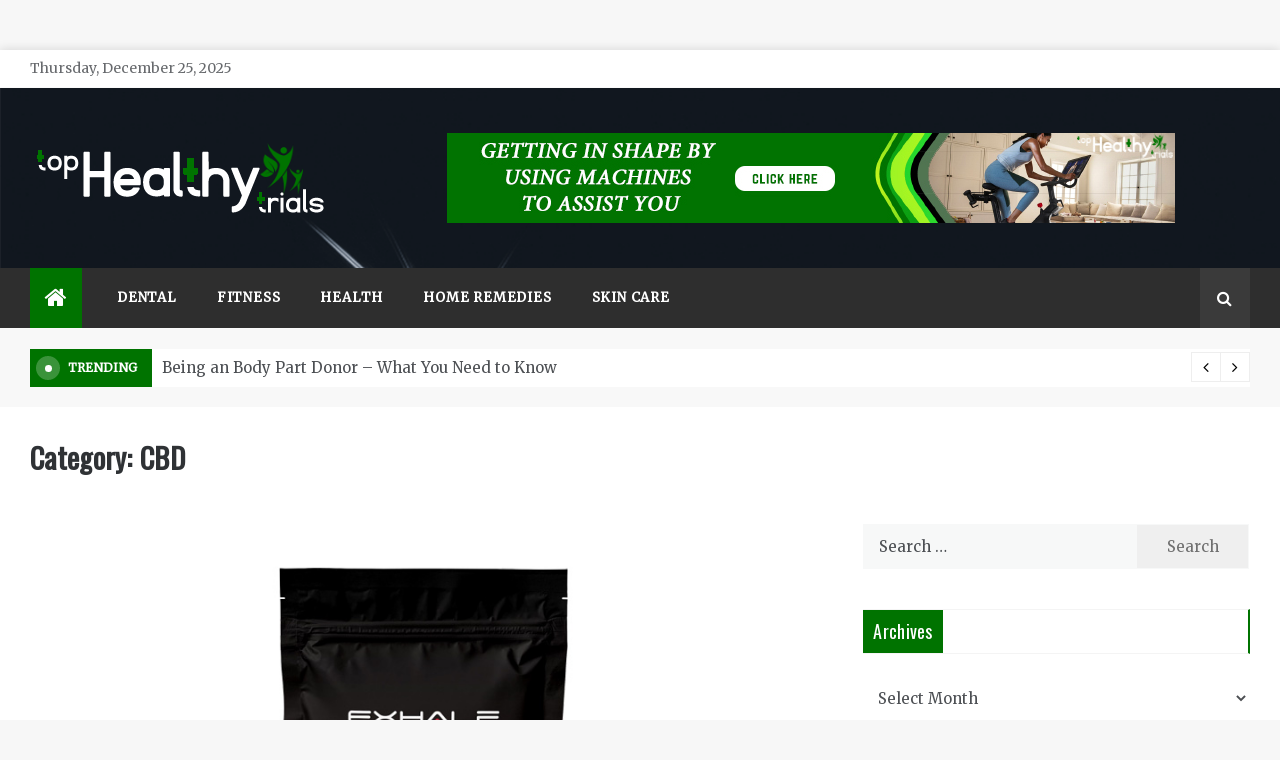

--- FILE ---
content_type: text/html; charset=UTF-8
request_url: https://www.tophealthytrials.com/category/cbd/
body_size: 15489
content:
<!doctype html>
<html dir="ltr" lang="en-US" prefix="og: https://ogp.me/ns#">
<head>
	<meta charset="UTF-8">
    <meta name="viewport" content="width=device-width, initial-scale=1">
    <link rel="profile" href="https://gmpg.org/xfn/11">
	<title>CBD - Top Healthy Trials</title>

		<!-- All in One SEO 4.9.2 - aioseo.com -->
	<meta name="robots" content="max-image-preview:large" />
	<meta name="google-site-verification" content="QdmKvFE-0ym1kB_ngFEWcsCzLRgmbz15u9koDer2qNs" />
	<link rel="canonical" href="https://www.tophealthytrials.com/category/cbd/" />
	<link rel="next" href="https://www.tophealthytrials.com/category/cbd/page/2/" />
	<meta name="generator" content="All in One SEO (AIOSEO) 4.9.2" />
		<script type="application/ld+json" class="aioseo-schema">
			{"@context":"https:\/\/schema.org","@graph":[{"@type":"BreadcrumbList","@id":"https:\/\/www.tophealthytrials.com\/category\/cbd\/#breadcrumblist","itemListElement":[{"@type":"ListItem","@id":"https:\/\/www.tophealthytrials.com#listItem","position":1,"name":"Home","item":"https:\/\/www.tophealthytrials.com","nextItem":{"@type":"ListItem","@id":"https:\/\/www.tophealthytrials.com\/category\/cbd\/#listItem","name":"CBD"}},{"@type":"ListItem","@id":"https:\/\/www.tophealthytrials.com\/category\/cbd\/#listItem","position":2,"name":"CBD","previousItem":{"@type":"ListItem","@id":"https:\/\/www.tophealthytrials.com#listItem","name":"Home"}}]},{"@type":"CollectionPage","@id":"https:\/\/www.tophealthytrials.com\/category\/cbd\/#collectionpage","url":"https:\/\/www.tophealthytrials.com\/category\/cbd\/","name":"CBD - Top Healthy Trials","inLanguage":"en-US","isPartOf":{"@id":"https:\/\/www.tophealthytrials.com\/#website"},"breadcrumb":{"@id":"https:\/\/www.tophealthytrials.com\/category\/cbd\/#breadcrumblist"}},{"@type":"Organization","@id":"https:\/\/www.tophealthytrials.com\/#organization","name":"Top Healthy Trials","description":"Health Blog","url":"https:\/\/www.tophealthytrials.com\/","logo":{"@type":"ImageObject","url":"https:\/\/www.tophealthytrials.com\/wp-content\/uploads\/2023\/08\/top-healthy-trials.png","@id":"https:\/\/www.tophealthytrials.com\/category\/cbd\/#organizationLogo","width":300,"height":100},"image":{"@id":"https:\/\/www.tophealthytrials.com\/category\/cbd\/#organizationLogo"}},{"@type":"WebSite","@id":"https:\/\/www.tophealthytrials.com\/#website","url":"https:\/\/www.tophealthytrials.com\/","name":"Top Healthy Trials","description":"Health Blog","inLanguage":"en-US","publisher":{"@id":"https:\/\/www.tophealthytrials.com\/#organization"}}]}
		</script>
		<!-- All in One SEO -->

<link rel='dns-prefetch' href='//fonts.googleapis.com' />
<link rel="alternate" type="application/rss+xml" title="Top Healthy Trials &raquo; Feed" href="https://www.tophealthytrials.com/feed/" />
<link rel="alternate" type="application/rss+xml" title="Top Healthy Trials &raquo; Comments Feed" href="https://www.tophealthytrials.com/comments/feed/" />
<link rel="alternate" type="application/rss+xml" title="Top Healthy Trials &raquo; CBD Category Feed" href="https://www.tophealthytrials.com/category/cbd/feed/" />
<style id='wp-img-auto-sizes-contain-inline-css' type='text/css'>
img:is([sizes=auto i],[sizes^="auto," i]){contain-intrinsic-size:3000px 1500px}
/*# sourceURL=wp-img-auto-sizes-contain-inline-css */
</style>
<style id='wp-emoji-styles-inline-css' type='text/css'>

	img.wp-smiley, img.emoji {
		display: inline !important;
		border: none !important;
		box-shadow: none !important;
		height: 1em !important;
		width: 1em !important;
		margin: 0 0.07em !important;
		vertical-align: -0.1em !important;
		background: none !important;
		padding: 0 !important;
	}
/*# sourceURL=wp-emoji-styles-inline-css */
</style>
<style id='wp-block-library-inline-css' type='text/css'>
:root{--wp-block-synced-color:#7a00df;--wp-block-synced-color--rgb:122,0,223;--wp-bound-block-color:var(--wp-block-synced-color);--wp-editor-canvas-background:#ddd;--wp-admin-theme-color:#007cba;--wp-admin-theme-color--rgb:0,124,186;--wp-admin-theme-color-darker-10:#006ba1;--wp-admin-theme-color-darker-10--rgb:0,107,160.5;--wp-admin-theme-color-darker-20:#005a87;--wp-admin-theme-color-darker-20--rgb:0,90,135;--wp-admin-border-width-focus:2px}@media (min-resolution:192dpi){:root{--wp-admin-border-width-focus:1.5px}}.wp-element-button{cursor:pointer}:root .has-very-light-gray-background-color{background-color:#eee}:root .has-very-dark-gray-background-color{background-color:#313131}:root .has-very-light-gray-color{color:#eee}:root .has-very-dark-gray-color{color:#313131}:root .has-vivid-green-cyan-to-vivid-cyan-blue-gradient-background{background:linear-gradient(135deg,#00d084,#0693e3)}:root .has-purple-crush-gradient-background{background:linear-gradient(135deg,#34e2e4,#4721fb 50%,#ab1dfe)}:root .has-hazy-dawn-gradient-background{background:linear-gradient(135deg,#faaca8,#dad0ec)}:root .has-subdued-olive-gradient-background{background:linear-gradient(135deg,#fafae1,#67a671)}:root .has-atomic-cream-gradient-background{background:linear-gradient(135deg,#fdd79a,#004a59)}:root .has-nightshade-gradient-background{background:linear-gradient(135deg,#330968,#31cdcf)}:root .has-midnight-gradient-background{background:linear-gradient(135deg,#020381,#2874fc)}:root{--wp--preset--font-size--normal:16px;--wp--preset--font-size--huge:42px}.has-regular-font-size{font-size:1em}.has-larger-font-size{font-size:2.625em}.has-normal-font-size{font-size:var(--wp--preset--font-size--normal)}.has-huge-font-size{font-size:var(--wp--preset--font-size--huge)}.has-text-align-center{text-align:center}.has-text-align-left{text-align:left}.has-text-align-right{text-align:right}.has-fit-text{white-space:nowrap!important}#end-resizable-editor-section{display:none}.aligncenter{clear:both}.items-justified-left{justify-content:flex-start}.items-justified-center{justify-content:center}.items-justified-right{justify-content:flex-end}.items-justified-space-between{justify-content:space-between}.screen-reader-text{border:0;clip-path:inset(50%);height:1px;margin:-1px;overflow:hidden;padding:0;position:absolute;width:1px;word-wrap:normal!important}.screen-reader-text:focus{background-color:#ddd;clip-path:none;color:#444;display:block;font-size:1em;height:auto;left:5px;line-height:normal;padding:15px 23px 14px;text-decoration:none;top:5px;width:auto;z-index:100000}html :where(.has-border-color){border-style:solid}html :where([style*=border-top-color]){border-top-style:solid}html :where([style*=border-right-color]){border-right-style:solid}html :where([style*=border-bottom-color]){border-bottom-style:solid}html :where([style*=border-left-color]){border-left-style:solid}html :where([style*=border-width]){border-style:solid}html :where([style*=border-top-width]){border-top-style:solid}html :where([style*=border-right-width]){border-right-style:solid}html :where([style*=border-bottom-width]){border-bottom-style:solid}html :where([style*=border-left-width]){border-left-style:solid}html :where(img[class*=wp-image-]){height:auto;max-width:100%}:where(figure){margin:0 0 1em}html :where(.is-position-sticky){--wp-admin--admin-bar--position-offset:var(--wp-admin--admin-bar--height,0px)}@media screen and (max-width:600px){html :where(.is-position-sticky){--wp-admin--admin-bar--position-offset:0px}}

/*# sourceURL=wp-block-library-inline-css */
</style><style id='global-styles-inline-css' type='text/css'>
:root{--wp--preset--aspect-ratio--square: 1;--wp--preset--aspect-ratio--4-3: 4/3;--wp--preset--aspect-ratio--3-4: 3/4;--wp--preset--aspect-ratio--3-2: 3/2;--wp--preset--aspect-ratio--2-3: 2/3;--wp--preset--aspect-ratio--16-9: 16/9;--wp--preset--aspect-ratio--9-16: 9/16;--wp--preset--color--black: #000000;--wp--preset--color--cyan-bluish-gray: #abb8c3;--wp--preset--color--white: #ffffff;--wp--preset--color--pale-pink: #f78da7;--wp--preset--color--vivid-red: #cf2e2e;--wp--preset--color--luminous-vivid-orange: #ff6900;--wp--preset--color--luminous-vivid-amber: #fcb900;--wp--preset--color--light-green-cyan: #7bdcb5;--wp--preset--color--vivid-green-cyan: #00d084;--wp--preset--color--pale-cyan-blue: #8ed1fc;--wp--preset--color--vivid-cyan-blue: #0693e3;--wp--preset--color--vivid-purple: #9b51e0;--wp--preset--gradient--vivid-cyan-blue-to-vivid-purple: linear-gradient(135deg,rgb(6,147,227) 0%,rgb(155,81,224) 100%);--wp--preset--gradient--light-green-cyan-to-vivid-green-cyan: linear-gradient(135deg,rgb(122,220,180) 0%,rgb(0,208,130) 100%);--wp--preset--gradient--luminous-vivid-amber-to-luminous-vivid-orange: linear-gradient(135deg,rgb(252,185,0) 0%,rgb(255,105,0) 100%);--wp--preset--gradient--luminous-vivid-orange-to-vivid-red: linear-gradient(135deg,rgb(255,105,0) 0%,rgb(207,46,46) 100%);--wp--preset--gradient--very-light-gray-to-cyan-bluish-gray: linear-gradient(135deg,rgb(238,238,238) 0%,rgb(169,184,195) 100%);--wp--preset--gradient--cool-to-warm-spectrum: linear-gradient(135deg,rgb(74,234,220) 0%,rgb(151,120,209) 20%,rgb(207,42,186) 40%,rgb(238,44,130) 60%,rgb(251,105,98) 80%,rgb(254,248,76) 100%);--wp--preset--gradient--blush-light-purple: linear-gradient(135deg,rgb(255,206,236) 0%,rgb(152,150,240) 100%);--wp--preset--gradient--blush-bordeaux: linear-gradient(135deg,rgb(254,205,165) 0%,rgb(254,45,45) 50%,rgb(107,0,62) 100%);--wp--preset--gradient--luminous-dusk: linear-gradient(135deg,rgb(255,203,112) 0%,rgb(199,81,192) 50%,rgb(65,88,208) 100%);--wp--preset--gradient--pale-ocean: linear-gradient(135deg,rgb(255,245,203) 0%,rgb(182,227,212) 50%,rgb(51,167,181) 100%);--wp--preset--gradient--electric-grass: linear-gradient(135deg,rgb(202,248,128) 0%,rgb(113,206,126) 100%);--wp--preset--gradient--midnight: linear-gradient(135deg,rgb(2,3,129) 0%,rgb(40,116,252) 100%);--wp--preset--font-size--small: 16px;--wp--preset--font-size--medium: 20px;--wp--preset--font-size--large: 25px;--wp--preset--font-size--x-large: 42px;--wp--preset--font-size--larger: 35px;--wp--preset--spacing--20: 0.44rem;--wp--preset--spacing--30: 0.67rem;--wp--preset--spacing--40: 1rem;--wp--preset--spacing--50: 1.5rem;--wp--preset--spacing--60: 2.25rem;--wp--preset--spacing--70: 3.38rem;--wp--preset--spacing--80: 5.06rem;--wp--preset--shadow--natural: 6px 6px 9px rgba(0, 0, 0, 0.2);--wp--preset--shadow--deep: 12px 12px 50px rgba(0, 0, 0, 0.4);--wp--preset--shadow--sharp: 6px 6px 0px rgba(0, 0, 0, 0.2);--wp--preset--shadow--outlined: 6px 6px 0px -3px rgb(255, 255, 255), 6px 6px rgb(0, 0, 0);--wp--preset--shadow--crisp: 6px 6px 0px rgb(0, 0, 0);}:where(.is-layout-flex){gap: 0.5em;}:where(.is-layout-grid){gap: 0.5em;}body .is-layout-flex{display: flex;}.is-layout-flex{flex-wrap: wrap;align-items: center;}.is-layout-flex > :is(*, div){margin: 0;}body .is-layout-grid{display: grid;}.is-layout-grid > :is(*, div){margin: 0;}:where(.wp-block-columns.is-layout-flex){gap: 2em;}:where(.wp-block-columns.is-layout-grid){gap: 2em;}:where(.wp-block-post-template.is-layout-flex){gap: 1.25em;}:where(.wp-block-post-template.is-layout-grid){gap: 1.25em;}.has-black-color{color: var(--wp--preset--color--black) !important;}.has-cyan-bluish-gray-color{color: var(--wp--preset--color--cyan-bluish-gray) !important;}.has-white-color{color: var(--wp--preset--color--white) !important;}.has-pale-pink-color{color: var(--wp--preset--color--pale-pink) !important;}.has-vivid-red-color{color: var(--wp--preset--color--vivid-red) !important;}.has-luminous-vivid-orange-color{color: var(--wp--preset--color--luminous-vivid-orange) !important;}.has-luminous-vivid-amber-color{color: var(--wp--preset--color--luminous-vivid-amber) !important;}.has-light-green-cyan-color{color: var(--wp--preset--color--light-green-cyan) !important;}.has-vivid-green-cyan-color{color: var(--wp--preset--color--vivid-green-cyan) !important;}.has-pale-cyan-blue-color{color: var(--wp--preset--color--pale-cyan-blue) !important;}.has-vivid-cyan-blue-color{color: var(--wp--preset--color--vivid-cyan-blue) !important;}.has-vivid-purple-color{color: var(--wp--preset--color--vivid-purple) !important;}.has-black-background-color{background-color: var(--wp--preset--color--black) !important;}.has-cyan-bluish-gray-background-color{background-color: var(--wp--preset--color--cyan-bluish-gray) !important;}.has-white-background-color{background-color: var(--wp--preset--color--white) !important;}.has-pale-pink-background-color{background-color: var(--wp--preset--color--pale-pink) !important;}.has-vivid-red-background-color{background-color: var(--wp--preset--color--vivid-red) !important;}.has-luminous-vivid-orange-background-color{background-color: var(--wp--preset--color--luminous-vivid-orange) !important;}.has-luminous-vivid-amber-background-color{background-color: var(--wp--preset--color--luminous-vivid-amber) !important;}.has-light-green-cyan-background-color{background-color: var(--wp--preset--color--light-green-cyan) !important;}.has-vivid-green-cyan-background-color{background-color: var(--wp--preset--color--vivid-green-cyan) !important;}.has-pale-cyan-blue-background-color{background-color: var(--wp--preset--color--pale-cyan-blue) !important;}.has-vivid-cyan-blue-background-color{background-color: var(--wp--preset--color--vivid-cyan-blue) !important;}.has-vivid-purple-background-color{background-color: var(--wp--preset--color--vivid-purple) !important;}.has-black-border-color{border-color: var(--wp--preset--color--black) !important;}.has-cyan-bluish-gray-border-color{border-color: var(--wp--preset--color--cyan-bluish-gray) !important;}.has-white-border-color{border-color: var(--wp--preset--color--white) !important;}.has-pale-pink-border-color{border-color: var(--wp--preset--color--pale-pink) !important;}.has-vivid-red-border-color{border-color: var(--wp--preset--color--vivid-red) !important;}.has-luminous-vivid-orange-border-color{border-color: var(--wp--preset--color--luminous-vivid-orange) !important;}.has-luminous-vivid-amber-border-color{border-color: var(--wp--preset--color--luminous-vivid-amber) !important;}.has-light-green-cyan-border-color{border-color: var(--wp--preset--color--light-green-cyan) !important;}.has-vivid-green-cyan-border-color{border-color: var(--wp--preset--color--vivid-green-cyan) !important;}.has-pale-cyan-blue-border-color{border-color: var(--wp--preset--color--pale-cyan-blue) !important;}.has-vivid-cyan-blue-border-color{border-color: var(--wp--preset--color--vivid-cyan-blue) !important;}.has-vivid-purple-border-color{border-color: var(--wp--preset--color--vivid-purple) !important;}.has-vivid-cyan-blue-to-vivid-purple-gradient-background{background: var(--wp--preset--gradient--vivid-cyan-blue-to-vivid-purple) !important;}.has-light-green-cyan-to-vivid-green-cyan-gradient-background{background: var(--wp--preset--gradient--light-green-cyan-to-vivid-green-cyan) !important;}.has-luminous-vivid-amber-to-luminous-vivid-orange-gradient-background{background: var(--wp--preset--gradient--luminous-vivid-amber-to-luminous-vivid-orange) !important;}.has-luminous-vivid-orange-to-vivid-red-gradient-background{background: var(--wp--preset--gradient--luminous-vivid-orange-to-vivid-red) !important;}.has-very-light-gray-to-cyan-bluish-gray-gradient-background{background: var(--wp--preset--gradient--very-light-gray-to-cyan-bluish-gray) !important;}.has-cool-to-warm-spectrum-gradient-background{background: var(--wp--preset--gradient--cool-to-warm-spectrum) !important;}.has-blush-light-purple-gradient-background{background: var(--wp--preset--gradient--blush-light-purple) !important;}.has-blush-bordeaux-gradient-background{background: var(--wp--preset--gradient--blush-bordeaux) !important;}.has-luminous-dusk-gradient-background{background: var(--wp--preset--gradient--luminous-dusk) !important;}.has-pale-ocean-gradient-background{background: var(--wp--preset--gradient--pale-ocean) !important;}.has-electric-grass-gradient-background{background: var(--wp--preset--gradient--electric-grass) !important;}.has-midnight-gradient-background{background: var(--wp--preset--gradient--midnight) !important;}.has-small-font-size{font-size: var(--wp--preset--font-size--small) !important;}.has-medium-font-size{font-size: var(--wp--preset--font-size--medium) !important;}.has-large-font-size{font-size: var(--wp--preset--font-size--large) !important;}.has-x-large-font-size{font-size: var(--wp--preset--font-size--x-large) !important;}
/*# sourceURL=global-styles-inline-css */
</style>

<style id='classic-theme-styles-inline-css' type='text/css'>
/*! This file is auto-generated */
.wp-block-button__link{color:#fff;background-color:#32373c;border-radius:9999px;box-shadow:none;text-decoration:none;padding:calc(.667em + 2px) calc(1.333em + 2px);font-size:1.125em}.wp-block-file__button{background:#32373c;color:#fff;text-decoration:none}
/*# sourceURL=/wp-includes/css/classic-themes.min.css */
</style>
<link rel='stylesheet' id='contact-form-7-css' href='https://www.tophealthytrials.com/wp-content/plugins/contact-form-7/includes/css/styles.css?ver=6.1.4' type='text/css' media='all' />
<link rel='stylesheet' id='aeonmag-body-css' href='//fonts.googleapis.com/css?family=Merriweather' type='text/css' media='all' />
<link rel='stylesheet' id='aeonmag-heading-css' href='//fonts.googleapis.com/css?family=Oswald' type='text/css' media='all' />
<link rel='stylesheet' id='aeonmag-sign-css' href='//fonts.googleapis.com/css?family=Monsieur+La+Doulaise&#038;display=swap' type='text/css' media='all' />
<link rel='stylesheet' id='font-awesome-css' href='https://www.tophealthytrials.com/wp-content/themes/aeonmag/css/font-awesome.min.css?ver=4.5.0' type='text/css' media='all' />
<link rel='stylesheet' id='grid-css-css' href='https://www.tophealthytrials.com/wp-content/themes/aeonmag/css/grid.css?ver=4.5.0' type='text/css' media='all' />
<link rel='stylesheet' id='slick-css' href='https://www.tophealthytrials.com/wp-content/themes/aeonmag/assets/css/slick.css?ver=4.5.0' type='text/css' media='all' />
<link rel='stylesheet' id='aeonmag-style-css' href='https://www.tophealthytrials.com/wp-content/themes/aeonmag/style.css?ver=6.9' type='text/css' media='all' />
<style id='aeonmag-style-inline-css' type='text/css'>

            #toTop,
            .tags__wrapper ul li a:hover,
            .tags__wrapper ul li a:focus,
            .trending-news .trending-news-inner .title,
            .trending-news-two .title,
            .tab__wrapper .tabs-nav li,
            .title-highlight:before,
            .card__post__category a,
            .slide-wrap .caption .post-category,
            .aeonmag-home-icon a,
            div.menu-description,
            a.effect:before,
            .widget .widget-title:before, 
            .widget .widgettitle:before,
            .show-more,
            a.link-format,
            .widget .widgettitle, 
            .widget .widget-title,
            .meta_bottom .post-share a:hover,
            .comment-form #submit,
            .pagination .page-numbers.current,
            .tabs-nav li.current,
            .post-slider-section .s-cat,
            .sidebar-3 .widget-title:after,
            .bottom-caption .slick-current .slider-items span,
            aarticle.format-status .post-content .post-format::after,
            article.format-chat .post-content .post-format::after, 
            article.format-link .post-content .post-format::after,
            article.format-standard .post-content .post-format::after, 
            article.format-image .post-content .post-format::after, 
            article.hentry.sticky .post-content .post-format::after, 
            article.format-video .post-content .post-format::after, 
            article.format-gallery .post-content .post-format::after, 
            article.format-audio .post-content .post-format::after, 
            article.format-quote .post-content .post-format::after{ 
                background-color: #007300; 
                border-color: #007300;
            }
            .post__grid .cat-links a,
            .card__post__author-info .cat-links a,
            .post-cats > span i, 
            .post-cats > span a,
            .main-menu ul ul li:hover > a,
            .top-menu > ul > li > a:hover,
            .main-menu ul li.current-menu-item > a, 
            .header-2 .main-menu > ul > li.current-menu-item > a,
            .main-menu ul li:hover > a,
            .post-navigation .nav-links a:hover, 
            .post-navigation .nav-links a:focus,
            ul.trail-items li a:hover span,
            .author-socials a:hover,
            .post-date a:focus, 
            .post-date a:hover,
            .post-excerpt a:hover, 
            .post-excerpt a:focus, 
            .content a:hover, 
            .content a:focus,
            .post-footer > span a:hover, 
            .post-footer > span a:focus,
             
            .widget a:focus,
            .tags__wrapper ul li a,
            .footer-menu li a:hover, 
            .footer-menu li a:focus,
            .footer-social-links a:hover,
            .footer-social-links a:focus,
            .site-footer a:hover, 
            .site-footer a:focus, .content-area p a{ 
                color : #007300; 
            }

            div.menu-description:before{ 
                border-color: transparent  #007300; 
            }

            .widget__title__wrap{ 
                border-right-color: #007300; 
            }
            #author:hover, #email:hover, #url:hover, #comment:hover{ 
                border-color: #007300; 
            }
            .header-1 .head_one .logo{ 
                max-width : 600px; 
            }
            .header-image:before { 
                background-color : #000000; 
            }
            .header-image:before { 
                opacity : 0.1; 
            }
            .header-1 .header-image .head_one { 
                min-height : 100px; 
            }
/*# sourceURL=aeonmag-style-inline-css */
</style>
<script type="text/javascript" src="https://www.tophealthytrials.com/wp-includes/js/jquery/jquery.min.js?ver=3.7.1" id="jquery-core-js"></script>
<script type="text/javascript" src="https://www.tophealthytrials.com/wp-includes/js/jquery/jquery-migrate.min.js?ver=3.4.1" id="jquery-migrate-js"></script>
<link rel="https://api.w.org/" href="https://www.tophealthytrials.com/wp-json/" /><link rel="alternate" title="JSON" type="application/json" href="https://www.tophealthytrials.com/wp-json/wp/v2/categories/679" /><link rel="EditURI" type="application/rsd+xml" title="RSD" href="https://www.tophealthytrials.com/xmlrpc.php?rsd" />
<meta name="generator" content="WordPress 6.9" />
		<style type="text/css">
					.site-title,
			.site-description {
				position: absolute;
				clip: rect(1px, 1px, 1px, 1px);
			}
				</style>
		<link rel="icon" href="https://www.tophealthytrials.com/wp-content/uploads/2023/08/cropped-top-healthy-trials-favicon-32x32.png" sizes="32x32" />
<link rel="icon" href="https://www.tophealthytrials.com/wp-content/uploads/2023/08/cropped-top-healthy-trials-favicon-192x192.png" sizes="192x192" />
<link rel="apple-touch-icon" href="https://www.tophealthytrials.com/wp-content/uploads/2023/08/cropped-top-healthy-trials-favicon-180x180.png" />
<meta name="msapplication-TileImage" content="https://www.tophealthytrials.com/wp-content/uploads/2023/08/cropped-top-healthy-trials-favicon-270x270.png" />
</head>

<body class="archive category category-cbd category-679 wp-custom-logo wp-embed-responsive wp-theme-aeonmag boxed-design hfeed at-sticky-sidebar right-sidebar">
<!-- Preloader -->
<!--/ End Preloader -->
<div id="page" class="site ">
	<a class="skip-link screen-reader-text" href="#content">Skip to content</a>

	
<header class="header-1">
			<section class="top-bar-area">
			<div class="container">
				<div class="row">
													<div class="col-lg-8 col-md-12 col-sm-12 align-self-center">
									<div class="today-date">
										<p>Thursday, December 25, 2025</p>
									</div>
							</div>
											<div class="col-lg-4 col-md-12 col-sm-12 align-self-center">
						<div class="top_date_social">							
													</div>
					</div>
				</div>
			</div>
		</section>
			
		<section class="main-header header-image" style="background-image:url(https://www.tophealthytrials.com/wp-content/themes/aeonmag/assets/images/header-bg.jpg); background-size: cover; background-position: center; background-repeat: no-repeat;">
		<div class="head_one clearfix left-logo">
			<div class="container">
				<div class="row">
					<div class="col-lg-4 align-self-center">
						<div class="logo ">
							<a href="https://www.tophealthytrials.com/" class="custom-logo-link" rel="home"><img width="300" height="100" src="https://www.tophealthytrials.com/wp-content/uploads/2023/08/top-healthy-trials.png" class="custom-logo" alt="Top Healthy Trials" decoding="async" /></a>							<h1 class="site-title"><a href="https://www.tophealthytrials.com/" rel="home">Top Healthy Trials</a></h1>
															<p class="site-description">Health Blog</p>
													</div><!-- .site-logo -->
					</div>
											<div class="col-lg-8 align-self-center">
							<div class="banner1">
								<a href="https://www.tophealthytrials.com/getting-in-shape-by-using-machines-to-assist-you/" target="_blank">
									<img src="https://www.tophealthytrials.com/wp-content/uploads/2023/08/top-healthy-trials-header-banner.jpg" alt="">
								</a>
							</div>
						</div>
									</div>
			</div>
		</div>
	</setion><!-- #masthead -->
	<div class="menu-area">
		<div class="container">
			<div class="row align-items-center relative">					
				<nav id="site-navigation" class="col-lg-10 col-12">
					<button class="bar-menu">
						<span></span>
						<span></span>
						<span></span>
					</button>
					<div class="aeonmag-home-icon">
						<a href="https://www.tophealthytrials.com/">
                    		<i class="fa fa-home"></i> 
                		</a>
                	</div>
					<div class="main-menu menu-caret">
						<ul id="primary-menu" class=""><li id="menu-item-118" class="menu-item menu-item-type-taxonomy menu-item-object-category menu-item-118"><a href="https://www.tophealthytrials.com/category/dental/">Dental</a></li>
<li id="menu-item-119" class="menu-item menu-item-type-taxonomy menu-item-object-category menu-item-119"><a href="https://www.tophealthytrials.com/category/fitness/">Fitness</a></li>
<li id="menu-item-117" class="menu-item menu-item-type-taxonomy menu-item-object-category menu-item-117"><a href="https://www.tophealthytrials.com/category/health/">Health</a></li>
<li id="menu-item-120" class="menu-item menu-item-type-taxonomy menu-item-object-category menu-item-120"><a href="https://www.tophealthytrials.com/category/home-remedies/">Home Remedies</a></li>
<li id="menu-item-121" class="menu-item menu-item-type-taxonomy menu-item-object-category menu-item-121"><a href="https://www.tophealthytrials.com/category/skin-care/">Skin Care</a></li>
</ul>					</div>
				</nav><!-- #site-navigation -->
				<div class="col-lg-2 col-12 mob-right d-flex justify-content-end align-items-center pl-0">
					<div class="menu_right">
																		<div class="search-wrapper">					
							<div class="search-box">
								<a href="javascript:void(0);" class="s_click"><i class="fa fa-search first_click" aria-hidden="true" style="display: block;"></i></a>
								<a href="javascript:void(0);" class="s_click"><i class="fa fa-times second_click" aria-hidden="true" style="display: none;"></i></a>
							</div>
							<div class="search-box-text">
								<form role="search" method="get" class="search-form" action="https://www.tophealthytrials.com/">
				<label>
					<span class="screen-reader-text">Search for:</span>
					<input type="search" class="search-field" placeholder="Search &hellip;" value="" name="s" />
				</label>
				<input type="submit" class="search-submit" value="Search" />
			</form>							</div>				
						</div>
											</div>
					<div class="trending__wrap">
	                    <div class="trending__box">
	                    		                    	<div class="container">
	                    		<div class="row">
          													            <div class="col-lg-4 col-md-6 col-sm-12">
					                    <!-- Post Article -->
					                    <div class="card__post card__post-list mb-3">
					                    	<span class="number">1</span>
                          					<div class="card__post__body my-auto">
                            					<div class="card__post__content">
                              						<div class="card__post__title">
					                              		<h4 class="mb-1">
					                                	<a href="https://www.tophealthytrials.com/effective-solutions-to-tackle-pimples-for-all-ages/">Effective Solutions to Tackle Pimples for All Ages</a>
					                              		</h4>
                              						</div>
				                            	</div>
				                          	</div>
				                        </div>
						            </div>
						            						            <div class="col-lg-4 col-md-6 col-sm-12">
					                    <!-- Post Article -->
					                    <div class="card__post card__post-list mb-3">
					                    	<span class="number">2</span>
                          					<div class="card__post__body my-auto">
                            					<div class="card__post__content">
                              						<div class="card__post__title">
					                              		<h4 class="mb-1">
					                                	<a href="https://www.tophealthytrials.com/stemcellcures-international-patient-care-from-consultation-to-recovery/">StemCellCure’s International Patient Care – From Consultation to Recovery</a>
					                              		</h4>
                              						</div>
				                            	</div>
				                          	</div>
				                        </div>
						            </div>
						            						            <div class="col-lg-4 col-md-6 col-sm-12">
					                    <!-- Post Article -->
					                    <div class="card__post card__post-list mb-3">
					                    	<span class="number">3</span>
                          					<div class="card__post__body my-auto">
                            					<div class="card__post__content">
                              						<div class="card__post__title">
					                              		<h4 class="mb-1">
					                                	<a href="https://www.tophealthytrials.com/joiner-micro-labs-provides-custom-analytical-services-for-rd-and-product-development/">Joiner Micro Labs Provides Custom Analytical Services for R&#038;D and Product Development</a>
					                              		</h4>
                              						</div>
				                            	</div>
				                          	</div>
				                        </div>
						            </div>
						            						            <div class="col-lg-4 col-md-6 col-sm-12">
					                    <!-- Post Article -->
					                    <div class="card__post card__post-list mb-3">
					                    	<span class="number">4</span>
                          					<div class="card__post__body my-auto">
                            					<div class="card__post__content">
                              						<div class="card__post__title">
					                              		<h4 class="mb-1">
					                                	<a href="https://www.tophealthytrials.com/why-monitoring-regularly-is-important-what-diabetes-experts-have-to-say-on-nowserving/">Why Monitoring Regularly is Important: What Diabetes Experts Have to Say on Nowserving</a>
					                              		</h4>
                              						</div>
				                            	</div>
				                          	</div>
				                        </div>
						            </div>
						            						            <div class="col-lg-4 col-md-6 col-sm-12">
					                    <!-- Post Article -->
					                    <div class="card__post card__post-list mb-3">
					                    	<span class="number">5</span>
                          					<div class="card__post__body my-auto">
                            					<div class="card__post__content">
                              						<div class="card__post__title">
					                              		<h4 class="mb-1">
					                                	<a href="https://www.tophealthytrials.com/reveal-radiant-skin-and-renewed-confidence-with-a-trusted-medical-skin-clinic-experience/">Reveal Radiant Skin and Renewed Confidence with a Trusted Medical Skin Clinic Experience</a>
					                              		</h4>
                              						</div>
				                            	</div>
				                          	</div>
				                        </div>
						            </div>
						            						            <div class="col-lg-4 col-md-6 col-sm-12">
					                    <!-- Post Article -->
					                    <div class="card__post card__post-list mb-3">
					                    	<span class="number">6</span>
                          					<div class="card__post__body my-auto">
                            					<div class="card__post__content">
                              						<div class="card__post__title">
					                              		<h4 class="mb-1">
					                                	<a href="https://www.tophealthytrials.com/what-to-know-before-getting-botox-for-the-first-time/">What to Know Before Getting Botox for the First Time</a>
					                              		</h4>
                              						</div>
				                            	</div>
				                          	</div>
				                        </div>
						            </div>
						                    						</div> 
        						<button class="closeBtn">
        							<span><i class="fa fa-times"></i></span>
        						</button>
	                    	</div>
	                    </div>
                    </div>
				</div>
			</div>
		</div>
	</div>
</header>
	
    <!-- Tranding news  carousel-->
<section class="trending-news-two">
  <div class="container">
    <div class="row">
      <div class="col-md-12 col-sm-12 align-self-center">
        <div class="trending-news">
          <div class="trending-news-inner">
                    <div class="title d-flex align-items-center">
                        <div class="indicator mr-3">
                            <div class="circle"></div>
                        </div>
                        <strong>Trending</strong>
                    </div>
                    <div class="trending-news-slider">
                    
                        <div class="item-single">
                            <a href="https://www.tophealthytrials.com/being-an-body-part-donor-what-you-need-to-know/">
                              Being an Body Part Donor &#8211; What You Need to Know                            </a>
                        </div>
                        
                        <div class="item-single">
                            <a href="https://www.tophealthytrials.com/have-any-familiarity-with-a-perfect-healthy-body-and-incorporate-the-strategies-in-your-life/">
                              Have any familiarity with A Perfect Healthy Body And Incorporate The Strategies In Your Life                            </a>
                        </div>
                        
                        <div class="item-single">
                            <a href="https://www.tophealthytrials.com/know-how-to-deal-with-dental-emergencies/">
                              Know How To Deal With Dental Emergencies                            </a>
                        </div>
                                              </div>
                </div>
            </div>
        </div>
    </div>
  </div>
</section>
<!-- End Tranding news carousel -->
	         
    
    <section id="content" class="site-content posts-container">
	<div class="container">
		<div class="row">
			<div class="col-lg-12">	
				<div class="archive-heading">
					<h1 class="archive-title">Category: <span>CBD</span></h1>				</div>

				<div class="breadcrumbs-wrap">
					 <!-- Breadcrumb hook -->
				</div>
			</div>
		</div>
		<div class="row">
			<div id="primary" class="col-lg-8 col-md-7 col-sm-12 content-area">
				<main id="main" class="site-main">
					
						<article id="post-742" class="post-742 post type-post status-publish format-standard has-post-thumbnail hentry category-cbd tag-cannabis tag-delta-8-gummies tag-delta-8-gummies-online tag-delta-9-thc tag-diamond-cbd">
    <div class="post-wrap">
                    <div class="post-media">
                                            <a class="post-thumbnail" href="https://www.tophealthytrials.com/delta-8-gummies-delivery-options-where-to-buy-and-what-to-expect/" aria-hidden="true">
                    <img width="900" height="600" src="https://www.tophealthytrials.com/wp-content/uploads/2024/07/Delta-8-Gummies-Delivery-Options-Where-to-Buy-and-What-to-Expect.jpg" class=" wp-post-image" alt="Delta 8 Gummies Delivery Options: Where to Buy and What to Expect" decoding="async" fetchpriority="high" srcset="https://www.tophealthytrials.com/wp-content/uploads/2024/07/Delta-8-Gummies-Delivery-Options-Where-to-Buy-and-What-to-Expect.jpg 900w, https://www.tophealthytrials.com/wp-content/uploads/2024/07/Delta-8-Gummies-Delivery-Options-Where-to-Buy-and-What-to-Expect-300x200.jpg 300w, https://www.tophealthytrials.com/wp-content/uploads/2024/07/Delta-8-Gummies-Delivery-Options-Where-to-Buy-and-What-to-Expect-768x512.jpg 768w, https://www.tophealthytrials.com/wp-content/uploads/2024/07/Delta-8-Gummies-Delivery-Options-Where-to-Buy-and-What-to-Expect-600x400.jpg 600w" sizes="(max-width: 900px) 100vw, 900px" />                </a>
                                            <div class="meta_bottom">
            <div class="post-share">
                <a class="share-facebook" target="_blank" href="https://www.facebook.com/sharer/sharer.php?u=https://www.tophealthytrials.com/delta-8-gummies-delivery-options-where-to-buy-and-what-to-expect/">
                    <i class="fa fa-facebook"></i>
                    <span>Facebook</span>
                </a>
                <a class="share-twitter" target="_blank" href="http://twitter.com/share?text=Delta%208%20Gummies%20Delivery%20Options:%20Where%20to%20Buy%20and%20What%20to%20Expect&#038;url=https://www.tophealthytrials.com/delta-8-gummies-delivery-options-where-to-buy-and-what-to-expect/">
                    <i class="fa fa-twitter"></i>
                    <span>Twitter</span>
                </a>
                <a class="share-pinterest" target="_blank" href="http://pinterest.com/pin/create/button/?url=https://www.tophealthytrials.com/delta-8-gummies-delivery-options-where-to-buy-and-what-to-expect/&#038;media=https://www.tophealthytrials.com/wp-content/uploads/2024/07/Delta-8-Gummies-Delivery-Options-Where-to-Buy-and-What-to-Expect.jpg&#038;description=Delta%208%20Gummies%20Delivery%20Options:%20Where%20to%20Buy%20and%20What%20to%20Expect">
                    <i class="fa fa-pinterest"></i>
                    <span>Pinterest</span>
                </a>
                <a class="share-linkedin" target="_blank" href="http://www.linkedin.com/shareArticle?mini=true&#038;title=Delta%208%20Gummies%20Delivery%20Options:%20Where%20to%20Buy%20and%20What%20to%20Expect&#038;url=https://www.tophealthytrials.com/delta-8-gummies-delivery-options-where-to-buy-and-what-to-expect/">
                    <i class="fa fa-linkedin"></i>
                    <span>Linkedin</span>
                </a>
            </div>
        </div>
                    </div>
                <div class="post-content card__post__content">
                            <div class="card__post__category ">
                   <ul class="cat__links"><li><a class="cat-679" href="https://www.tophealthytrials.com/category/cbd/"  rel="category tag">CBD</a></li> </ul>                </div>
                        <div class="post_title">
                <h3 class="post-title entry-title"><a href="https://www.tophealthytrials.com/delta-8-gummies-delivery-options-where-to-buy-and-what-to-expect/" rel="bookmark">Delta 8 Gummies Delivery Options: Where to Buy and What to Expect</a></h3>                            </div>
            <div class="post-meta">
                                    <div class="post-date">
                        <div class="entry-meta">
                            <span class="post_by"> <span class="author vcard"><i class="fa fa-user-o"></i><a class="url fn n" href="https://www.tophealthytrials.com/author/larry-jordan/">Larry Jordan</a></span></span><span class="posted-on"><a href="https://www.tophealthytrials.com/delta-8-gummies-delivery-options-where-to-buy-and-what-to-expect/" rel="bookmark"> <i class="fa fa-clock-o"></i><time class="entry-date published updated" datetime="2024-07-20T12:23:44+00:00">July 20, 2024</time></a></span>                        </div><!-- .entry-meta -->
                    </div>
                            </div>
            <div class="post-excerpt entry-content">
                <p>Delta 8 gummies have become increasingly popular in recent years as more people seek out</p>
                <!-- read more -->
                            </div>
        </div>
    </div>
</article><!-- #post- --><article id="post-354" class="post-354 post type-post status-publish format-standard has-post-thumbnail hentry category-cbd tag-cbd tag-cbd-products tag-chemicals tag-thc">
    <div class="post-wrap">
                    <div class="post-media">
                                            <a class="post-thumbnail" href="https://www.tophealthytrials.com/consuming-cbd-products-by-understanding-their-benefits/" aria-hidden="true">
                    <img width="704" height="396" src="https://www.tophealthytrials.com/wp-content/uploads/2022/12/Consuming-CBD-Products-By-Understanding-Their-Benefits.webp" class=" wp-post-image" alt="Consuming CBD Products By Understanding Their Benefits" decoding="async" srcset="https://www.tophealthytrials.com/wp-content/uploads/2022/12/Consuming-CBD-Products-By-Understanding-Their-Benefits.webp 704w, https://www.tophealthytrials.com/wp-content/uploads/2022/12/Consuming-CBD-Products-By-Understanding-Their-Benefits-300x169.webp 300w" sizes="(max-width: 704px) 100vw, 704px" />                </a>
                                            <div class="meta_bottom">
            <div class="post-share">
                <a class="share-facebook" target="_blank" href="https://www.facebook.com/sharer/sharer.php?u=https://www.tophealthytrials.com/consuming-cbd-products-by-understanding-their-benefits/">
                    <i class="fa fa-facebook"></i>
                    <span>Facebook</span>
                </a>
                <a class="share-twitter" target="_blank" href="http://twitter.com/share?text=Consuming%20CBD%20Products%20By%20Understanding%20Their%20Benefits&#038;url=https://www.tophealthytrials.com/consuming-cbd-products-by-understanding-their-benefits/">
                    <i class="fa fa-twitter"></i>
                    <span>Twitter</span>
                </a>
                <a class="share-pinterest" target="_blank" href="http://pinterest.com/pin/create/button/?url=https://www.tophealthytrials.com/consuming-cbd-products-by-understanding-their-benefits/&#038;media=https://www.tophealthytrials.com/wp-content/uploads/2022/12/Consuming-CBD-Products-By-Understanding-Their-Benefits.webp&#038;description=Consuming%20CBD%20Products%20By%20Understanding%20Their%20Benefits">
                    <i class="fa fa-pinterest"></i>
                    <span>Pinterest</span>
                </a>
                <a class="share-linkedin" target="_blank" href="http://www.linkedin.com/shareArticle?mini=true&#038;title=Consuming%20CBD%20Products%20By%20Understanding%20Their%20Benefits&#038;url=https://www.tophealthytrials.com/consuming-cbd-products-by-understanding-their-benefits/">
                    <i class="fa fa-linkedin"></i>
                    <span>Linkedin</span>
                </a>
            </div>
        </div>
                    </div>
                <div class="post-content card__post__content">
                            <div class="card__post__category ">
                   <ul class="cat__links"><li><a class="cat-679" href="https://www.tophealthytrials.com/category/cbd/"  rel="category tag">CBD</a></li> </ul>                </div>
                        <div class="post_title">
                <h3 class="post-title entry-title"><a href="https://www.tophealthytrials.com/consuming-cbd-products-by-understanding-their-benefits/" rel="bookmark">Consuming CBD Products By Understanding Their Benefits</a></h3>                            </div>
            <div class="post-meta">
                                    <div class="post-date">
                        <div class="entry-meta">
                            <span class="post_by"> <span class="author vcard"><i class="fa fa-user-o"></i><a class="url fn n" href="https://www.tophealthytrials.com/author/allan-prescott/">Allan Prescott</a></span></span><span class="posted-on"><a href="https://www.tophealthytrials.com/consuming-cbd-products-by-understanding-their-benefits/" rel="bookmark"> <i class="fa fa-clock-o"></i><time class="entry-date published" datetime="2022-12-21T11:57:09+00:00">December 21, 2022</time><time class="updated" datetime="2024-07-20T12:28:48+00:00">July 20, 2024</time></a></span>                        </div><!-- .entry-meta -->
                    </div>
                            </div>
            <div class="post-excerpt entry-content">
                <p>CBD extracts are touching new phenomena among individuals by offering them different benefits. From their</p>
                <!-- read more -->
                            </div>
        </div>
    </div>
</article><!-- #post- --><article id="post-320" class="post-320 post type-post status-publish format-standard has-post-thumbnail hentry category-cbd tag-cbd tag-chronic-pain">
    <div class="post-wrap">
                    <div class="post-media">
                                            <a class="post-thumbnail" href="https://www.tophealthytrials.com/the-best-you-can-expect-with-cbd-flower/" aria-hidden="true">
                    <img width="830" height="467" src="https://www.tophealthytrials.com/wp-content/uploads/2022/12/The-best-You-Can-Expect-With-CBD-Flower.jpg" class=" wp-post-image" alt="The best You Can Expect With CBD Flower" decoding="async" srcset="https://www.tophealthytrials.com/wp-content/uploads/2022/12/The-best-You-Can-Expect-With-CBD-Flower.jpg 830w, https://www.tophealthytrials.com/wp-content/uploads/2022/12/The-best-You-Can-Expect-With-CBD-Flower-300x169.jpg 300w, https://www.tophealthytrials.com/wp-content/uploads/2022/12/The-best-You-Can-Expect-With-CBD-Flower-768x432.jpg 768w" sizes="(max-width: 830px) 100vw, 830px" />                </a>
                                            <div class="meta_bottom">
            <div class="post-share">
                <a class="share-facebook" target="_blank" href="https://www.facebook.com/sharer/sharer.php?u=https://www.tophealthytrials.com/the-best-you-can-expect-with-cbd-flower/">
                    <i class="fa fa-facebook"></i>
                    <span>Facebook</span>
                </a>
                <a class="share-twitter" target="_blank" href="http://twitter.com/share?text=The%20best%20You%20Can%20Expect%20With%20CBD%20Flower&#038;url=https://www.tophealthytrials.com/the-best-you-can-expect-with-cbd-flower/">
                    <i class="fa fa-twitter"></i>
                    <span>Twitter</span>
                </a>
                <a class="share-pinterest" target="_blank" href="http://pinterest.com/pin/create/button/?url=https://www.tophealthytrials.com/the-best-you-can-expect-with-cbd-flower/&#038;media=https://www.tophealthytrials.com/wp-content/uploads/2022/12/The-best-You-Can-Expect-With-CBD-Flower.jpg&#038;description=The%20best%20You%20Can%20Expect%20With%20CBD%20Flower">
                    <i class="fa fa-pinterest"></i>
                    <span>Pinterest</span>
                </a>
                <a class="share-linkedin" target="_blank" href="http://www.linkedin.com/shareArticle?mini=true&#038;title=The%20best%20You%20Can%20Expect%20With%20CBD%20Flower&#038;url=https://www.tophealthytrials.com/the-best-you-can-expect-with-cbd-flower/">
                    <i class="fa fa-linkedin"></i>
                    <span>Linkedin</span>
                </a>
            </div>
        </div>
                    </div>
                <div class="post-content card__post__content">
                            <div class="card__post__category ">
                   <ul class="cat__links"><li><a class="cat-679" href="https://www.tophealthytrials.com/category/cbd/"  rel="category tag">CBD</a></li> </ul>                </div>
                        <div class="post_title">
                <h3 class="post-title entry-title"><a href="https://www.tophealthytrials.com/the-best-you-can-expect-with-cbd-flower/" rel="bookmark">The best You Can Expect With CBD Flower</a></h3>                            </div>
            <div class="post-meta">
                                    <div class="post-date">
                        <div class="entry-meta">
                            <span class="post_by"> <span class="author vcard"><i class="fa fa-user-o"></i><a class="url fn n" href="https://www.tophealthytrials.com/author/larry-jordan/">Larry Jordan</a></span></span><span class="posted-on"><a href="https://www.tophealthytrials.com/the-best-you-can-expect-with-cbd-flower/" rel="bookmark"> <i class="fa fa-clock-o"></i><time class="entry-date published" datetime="2022-12-02T02:23:27+00:00">December 2, 2022</time><time class="updated" datetime="2024-07-20T12:28:51+00:00">July 20, 2024</time></a></span>                        </div><!-- .entry-meta -->
                    </div>
                            </div>
            <div class="post-excerpt entry-content">
                <p>Even if you already know about the health benefits of CBD flower, which D8 Flower</p>
                <!-- read more -->
                            </div>
        </div>
    </div>
</article><!-- #post- --><div class='pagination'>
	<nav class="navigation pagination" aria-label="Posts pagination">
		<h2 class="screen-reader-text">Posts pagination</h2>
		<div class="nav-links"><span aria-current="page" class="page-numbers current">1</span>
<a class="page-numbers" href="https://www.tophealthytrials.com/category/cbd/page/2/">2</a>
<a class="next page-numbers" href="https://www.tophealthytrials.com/category/cbd/page/2/">Next</a></div>
	</nav></div>				</main><!-- #main -->
			</div><!-- #primary -->
			<aside id="secondary" class="col-lg-4 col-md-5 col-sm-12 widget-area side-right">
				<div class="sidebar-area">
	<section id="search-2" class="widget widget_search"><form role="search" method="get" class="search-form" action="https://www.tophealthytrials.com/">
				<label>
					<span class="screen-reader-text">Search for:</span>
					<input type="search" class="search-field" placeholder="Search &hellip;" value="" name="s" />
				</label>
				<input type="submit" class="search-submit" value="Search" />
			</form></section><section id="archives-2" class="widget widget_archive"><div class="widget__title__wrap"><h2 class="widget-title">Archives</h2></div>		<label class="screen-reader-text" for="archives-dropdown-2">Archives</label>
		<select id="archives-dropdown-2" name="archive-dropdown">
			
			<option value="">Select Month</option>
				<option value='https://www.tophealthytrials.com/2025/11/'> November 2025 </option>
	<option value='https://www.tophealthytrials.com/2025/09/'> September 2025 </option>
	<option value='https://www.tophealthytrials.com/2025/08/'> August 2025 </option>
	<option value='https://www.tophealthytrials.com/2025/07/'> July 2025 </option>
	<option value='https://www.tophealthytrials.com/2025/06/'> June 2025 </option>
	<option value='https://www.tophealthytrials.com/2025/04/'> April 2025 </option>
	<option value='https://www.tophealthytrials.com/2025/03/'> March 2025 </option>
	<option value='https://www.tophealthytrials.com/2025/02/'> February 2025 </option>
	<option value='https://www.tophealthytrials.com/2025/01/'> January 2025 </option>
	<option value='https://www.tophealthytrials.com/2024/12/'> December 2024 </option>
	<option value='https://www.tophealthytrials.com/2024/11/'> November 2024 </option>
	<option value='https://www.tophealthytrials.com/2024/10/'> October 2024 </option>
	<option value='https://www.tophealthytrials.com/2024/09/'> September 2024 </option>
	<option value='https://www.tophealthytrials.com/2024/08/'> August 2024 </option>
	<option value='https://www.tophealthytrials.com/2024/07/'> July 2024 </option>
	<option value='https://www.tophealthytrials.com/2024/06/'> June 2024 </option>
	<option value='https://www.tophealthytrials.com/2024/05/'> May 2024 </option>
	<option value='https://www.tophealthytrials.com/2024/04/'> April 2024 </option>
	<option value='https://www.tophealthytrials.com/2024/03/'> March 2024 </option>
	<option value='https://www.tophealthytrials.com/2024/01/'> January 2024 </option>
	<option value='https://www.tophealthytrials.com/2023/12/'> December 2023 </option>
	<option value='https://www.tophealthytrials.com/2023/11/'> November 2023 </option>
	<option value='https://www.tophealthytrials.com/2023/10/'> October 2023 </option>
	<option value='https://www.tophealthytrials.com/2023/09/'> September 2023 </option>
	<option value='https://www.tophealthytrials.com/2023/08/'> August 2023 </option>
	<option value='https://www.tophealthytrials.com/2023/07/'> July 2023 </option>
	<option value='https://www.tophealthytrials.com/2023/06/'> June 2023 </option>
	<option value='https://www.tophealthytrials.com/2023/05/'> May 2023 </option>
	<option value='https://www.tophealthytrials.com/2023/04/'> April 2023 </option>
	<option value='https://www.tophealthytrials.com/2023/03/'> March 2023 </option>
	<option value='https://www.tophealthytrials.com/2023/02/'> February 2023 </option>
	<option value='https://www.tophealthytrials.com/2023/01/'> January 2023 </option>
	<option value='https://www.tophealthytrials.com/2022/12/'> December 2022 </option>
	<option value='https://www.tophealthytrials.com/2022/11/'> November 2022 </option>
	<option value='https://www.tophealthytrials.com/2022/09/'> September 2022 </option>
	<option value='https://www.tophealthytrials.com/2022/08/'> August 2022 </option>
	<option value='https://www.tophealthytrials.com/2022/07/'> July 2022 </option>
	<option value='https://www.tophealthytrials.com/2022/06/'> June 2022 </option>
	<option value='https://www.tophealthytrials.com/2022/05/'> May 2022 </option>
	<option value='https://www.tophealthytrials.com/2022/04/'> April 2022 </option>
	<option value='https://www.tophealthytrials.com/2022/03/'> March 2022 </option>
	<option value='https://www.tophealthytrials.com/2022/02/'> February 2022 </option>
	<option value='https://www.tophealthytrials.com/2022/01/'> January 2022 </option>
	<option value='https://www.tophealthytrials.com/2021/12/'> December 2021 </option>
	<option value='https://www.tophealthytrials.com/2021/11/'> November 2021 </option>
	<option value='https://www.tophealthytrials.com/2021/10/'> October 2021 </option>
	<option value='https://www.tophealthytrials.com/2021/09/'> September 2021 </option>
	<option value='https://www.tophealthytrials.com/2021/08/'> August 2021 </option>
	<option value='https://www.tophealthytrials.com/2021/07/'> July 2021 </option>
	<option value='https://www.tophealthytrials.com/2021/06/'> June 2021 </option>
	<option value='https://www.tophealthytrials.com/2021/05/'> May 2021 </option>
	<option value='https://www.tophealthytrials.com/2021/04/'> April 2021 </option>
	<option value='https://www.tophealthytrials.com/2021/03/'> March 2021 </option>
	<option value='https://www.tophealthytrials.com/2021/02/'> February 2021 </option>
	<option value='https://www.tophealthytrials.com/2021/01/'> January 2021 </option>
	<option value='https://www.tophealthytrials.com/2020/12/'> December 2020 </option>
	<option value='https://www.tophealthytrials.com/2020/11/'> November 2020 </option>

		</select>

			<script type="text/javascript">
/* <![CDATA[ */

( ( dropdownId ) => {
	const dropdown = document.getElementById( dropdownId );
	function onSelectChange() {
		setTimeout( () => {
			if ( 'escape' === dropdown.dataset.lastkey ) {
				return;
			}
			if ( dropdown.value ) {
				document.location.href = dropdown.value;
			}
		}, 250 );
	}
	function onKeyUp( event ) {
		if ( 'Escape' === event.key ) {
			dropdown.dataset.lastkey = 'escape';
		} else {
			delete dropdown.dataset.lastkey;
		}
	}
	function onClick() {
		delete dropdown.dataset.lastkey;
	}
	dropdown.addEventListener( 'keyup', onKeyUp );
	dropdown.addEventListener( 'click', onClick );
	dropdown.addEventListener( 'change', onSelectChange );
})( "archives-dropdown-2" );

//# sourceURL=WP_Widget_Archives%3A%3Awidget
/* ]]> */
</script>
</section><section id="categories-2" class="widget widget_categories"><div class="widget__title__wrap"><h2 class="widget-title">Categories</h2></div>
			<ul>
					<li class="cat-item cat-item-524"><a href="https://www.tophealthytrials.com/category/addiction/">Addiction</a>
</li>
	<li class="cat-item cat-item-546"><a href="https://www.tophealthytrials.com/category/beauty/">Beauty</a>
</li>
	<li class="cat-item cat-item-679 current-cat"><a aria-current="page" href="https://www.tophealthytrials.com/category/cbd/">CBD</a>
</li>
	<li class="cat-item cat-item-23"><a href="https://www.tophealthytrials.com/category/dental/">Dental</a>
</li>
	<li class="cat-item cat-item-1"><a href="https://www.tophealthytrials.com/category/featured/">Featured</a>
</li>
	<li class="cat-item cat-item-49"><a href="https://www.tophealthytrials.com/category/fitness/">Fitness</a>
</li>
	<li class="cat-item cat-item-648"><a href="https://www.tophealthytrials.com/category/hair/">Hair</a>
</li>
	<li class="cat-item cat-item-2"><a href="https://www.tophealthytrials.com/category/health/">Health</a>
</li>
	<li class="cat-item cat-item-69"><a href="https://www.tophealthytrials.com/category/home-remedies/">Home Remedies</a>
</li>
	<li class="cat-item cat-item-96"><a href="https://www.tophealthytrials.com/category/skin-care/">Skin Care</a>
</li>
			</ul>

			</section><section id="text-2" class="widget widget_text">			<div class="textwidget"><p><a href="https://www.tophealthytrials.com/getting-in-shape-by-using-machines-to-assist-you/"><img loading="lazy" decoding="async" class="aligncenter size-full wp-image-610" src="https://www.tophealthytrials.com/wp-content/uploads/2023/08/top-healthy-trials-sidebanner.jpg" alt="" width="300" height="600" srcset="https://www.tophealthytrials.com/wp-content/uploads/2023/08/top-healthy-trials-sidebanner.jpg 300w, https://www.tophealthytrials.com/wp-content/uploads/2023/08/top-healthy-trials-sidebanner-150x300.jpg 150w" sizes="auto, (max-width: 300px) 100vw, 300px" /></a></p>
</div>
		</section></div>
			</aside><!-- #secondary -->
		</div>
	</div>
</section>

	<div class="before-footer-area slider-below-widget-wrapper">
		<div class="container">
			<div id="tag_cloud-2" class="widget widget_tag_cloud"><div class="widget__title__wrap"><h2 class="widget-title">Tags</h2></div><div class="tagcloud"><a href="https://www.tophealthytrials.com/tag/acne/" class="tag-cloud-link tag-link-106 tag-link-position-1" style="font-size: 8pt;" aria-label="Acne (2 items)">Acne</a>
<a href="https://www.tophealthytrials.com/tag/acupuncture-for-fertility/" class="tag-cloud-link tag-link-334 tag-link-position-2" style="font-size: 8pt;" aria-label="acupuncture for fertility (2 items)">acupuncture for fertility</a>
<a href="https://www.tophealthytrials.com/tag/anti-anxiety-tablets/" class="tag-cloud-link tag-link-456 tag-link-position-3" style="font-size: 8pt;" aria-label="anti anxiety tablets (2 items)">anti anxiety tablets</a>
<a href="https://www.tophealthytrials.com/tag/anxiety/" class="tag-cloud-link tag-link-492 tag-link-position-4" style="font-size: 12pt;" aria-label="Anxiety (3 items)">Anxiety</a>
<a href="https://www.tophealthytrials.com/tag/arthritis/" class="tag-cloud-link tag-link-235 tag-link-position-5" style="font-size: 8pt;" aria-label="arthritis (2 items)">arthritis</a>
<a href="https://www.tophealthytrials.com/tag/cbd/" class="tag-cloud-link tag-link-300 tag-link-position-6" style="font-size: 8pt;" aria-label="CBD (2 items)">CBD</a>
<a href="https://www.tophealthytrials.com/tag/chemicals/" class="tag-cloud-link tag-link-327 tag-link-position-7" style="font-size: 12pt;" aria-label="chemicals (3 items)">chemicals</a>
<a href="https://www.tophealthytrials.com/tag/counseling/" class="tag-cloud-link tag-link-501 tag-link-position-8" style="font-size: 8pt;" aria-label="counseling (2 items)">counseling</a>
<a href="https://www.tophealthytrials.com/tag/dental/" class="tag-cloud-link tag-link-24 tag-link-position-9" style="font-size: 12pt;" aria-label="Dental (3 items)">Dental</a>
<a href="https://www.tophealthytrials.com/tag/dentist/" class="tag-cloud-link tag-link-37 tag-link-position-10" style="font-size: 22pt;" aria-label="Dentist (7 items)">Dentist</a>
<a href="https://www.tophealthytrials.com/tag/dermal-fillers/" class="tag-cloud-link tag-link-439 tag-link-position-11" style="font-size: 8pt;" aria-label="dermal fillers (2 items)">dermal fillers</a>
<a href="https://www.tophealthytrials.com/tag/diet/" class="tag-cloud-link tag-link-497 tag-link-position-12" style="font-size: 8pt;" aria-label="diet (2 items)">diet</a>
<a href="https://www.tophealthytrials.com/tag/exercise/" class="tag-cloud-link tag-link-139 tag-link-position-13" style="font-size: 15.333333333333pt;" aria-label="exercise (4 items)">exercise</a>
<a href="https://www.tophealthytrials.com/tag/eyelid-surgery/" class="tag-cloud-link tag-link-210 tag-link-position-14" style="font-size: 8pt;" aria-label="eyelid surgery (2 items)">eyelid surgery</a>
<a href="https://www.tophealthytrials.com/tag/facelift/" class="tag-cloud-link tag-link-261 tag-link-position-15" style="font-size: 8pt;" aria-label="facelift (2 items)">facelift</a>
<a href="https://www.tophealthytrials.com/tag/fasting/" class="tag-cloud-link tag-link-498 tag-link-position-16" style="font-size: 8pt;" aria-label="fasting (2 items)">fasting</a>
<a href="https://www.tophealthytrials.com/tag/gym/" class="tag-cloud-link tag-link-51 tag-link-position-17" style="font-size: 12pt;" aria-label="gym (3 items)">gym</a>
<a href="https://www.tophealthytrials.com/tag/hair-growth/" class="tag-cloud-link tag-link-81 tag-link-position-18" style="font-size: 8pt;" aria-label="Hair Growth (2 items)">Hair Growth</a>
<a href="https://www.tophealthytrials.com/tag/high-blood-pressure/" class="tag-cloud-link tag-link-510 tag-link-position-19" style="font-size: 12pt;" aria-label="High Blood Pressure (3 items)">High Blood Pressure</a>
<a href="https://www.tophealthytrials.com/tag/home-remedies/" class="tag-cloud-link tag-link-71 tag-link-position-20" style="font-size: 12pt;" aria-label="Home Remedies (3 items)">Home Remedies</a>
<a href="https://www.tophealthytrials.com/tag/hypertension/" class="tag-cloud-link tag-link-616 tag-link-position-21" style="font-size: 8pt;" aria-label="hypertension (2 items)">hypertension</a>
<a href="https://www.tophealthytrials.com/tag/inflammation/" class="tag-cloud-link tag-link-216 tag-link-position-22" style="font-size: 8pt;" aria-label="Inflammation (2 items)">Inflammation</a>
<a href="https://www.tophealthytrials.com/tag/insomnia/" class="tag-cloud-link tag-link-487 tag-link-position-23" style="font-size: 8pt;" aria-label="insomnia (2 items)">insomnia</a>
<a href="https://www.tophealthytrials.com/tag/jawbone/" class="tag-cloud-link tag-link-36 tag-link-position-24" style="font-size: 8pt;" aria-label="jawbone (2 items)">jawbone</a>
<a href="https://www.tophealthytrials.com/tag/jpdol/" class="tag-cloud-link tag-link-486 tag-link-position-25" style="font-size: 15.333333333333pt;" aria-label="Jpdol (4 items)">Jpdol</a>
<a href="https://www.tophealthytrials.com/tag/lungs/" class="tag-cloud-link tag-link-6 tag-link-position-26" style="font-size: 8pt;" aria-label="lungs (2 items)">lungs</a>
<a href="https://www.tophealthytrials.com/tag/massage/" class="tag-cloud-link tag-link-127 tag-link-position-27" style="font-size: 8pt;" aria-label="Massage (2 items)">Massage</a>
<a href="https://www.tophealthytrials.com/tag/modalert-tablet/" class="tag-cloud-link tag-link-462 tag-link-position-28" style="font-size: 8pt;" aria-label="Modalert tablet (2 items)">Modalert tablet</a>
<a href="https://www.tophealthytrials.com/tag/muscles/" class="tag-cloud-link tag-link-56 tag-link-position-29" style="font-size: 12pt;" aria-label="muscles (3 items)">muscles</a>
<a href="https://www.tophealthytrials.com/tag/online-pharmacy/" class="tag-cloud-link tag-link-455 tag-link-position-30" style="font-size: 8pt;" aria-label="online pharmacy (2 items)">online pharmacy</a>
<a href="https://www.tophealthytrials.com/tag/painkillers/" class="tag-cloud-link tag-link-457 tag-link-position-31" style="font-size: 8pt;" aria-label="painkillers (2 items)">painkillers</a>
<a href="https://www.tophealthytrials.com/tag/pain-relief-tablets/" class="tag-cloud-link tag-link-463 tag-link-position-32" style="font-size: 8pt;" aria-label="Pain Relief Tablets (2 items)">Pain Relief Tablets</a>
<a href="https://www.tophealthytrials.com/tag/personal-care/" class="tag-cloud-link tag-link-608 tag-link-position-33" style="font-size: 8pt;" aria-label="personal care (2 items)">personal care</a>
<a href="https://www.tophealthytrials.com/tag/pimples/" class="tag-cloud-link tag-link-88 tag-link-position-34" style="font-size: 15.333333333333pt;" aria-label="pimples (4 items)">pimples</a>
<a href="https://www.tophealthytrials.com/tag/pores/" class="tag-cloud-link tag-link-94 tag-link-position-35" style="font-size: 15.333333333333pt;" aria-label="pores (4 items)">pores</a>
<a href="https://www.tophealthytrials.com/tag/prescriptions/" class="tag-cloud-link tag-link-76 tag-link-position-36" style="font-size: 8pt;" aria-label="prescriptions (2 items)">prescriptions</a>
<a href="https://www.tophealthytrials.com/tag/singapore-sports-medicine-centre/" class="tag-cloud-link tag-link-324 tag-link-position-37" style="font-size: 8pt;" aria-label="singapore sports medicine centre (2 items)">singapore sports medicine centre</a>
<a href="https://www.tophealthytrials.com/tag/skin-care/" class="tag-cloud-link tag-link-97 tag-link-position-38" style="font-size: 12pt;" aria-label="Skin Care (3 items)">Skin Care</a>
<a href="https://www.tophealthytrials.com/tag/sleeping-tablets/" class="tag-cloud-link tag-link-488 tag-link-position-39" style="font-size: 12pt;" aria-label="Sleeping Tablets (3 items)">Sleeping Tablets</a>
<a href="https://www.tophealthytrials.com/tag/stress/" class="tag-cloud-link tag-link-491 tag-link-position-40" style="font-size: 12pt;" aria-label="Stress (3 items)">Stress</a>
<a href="https://www.tophealthytrials.com/tag/tcm-clinic-singapore/" class="tag-cloud-link tag-link-336 tag-link-position-41" style="font-size: 8pt;" aria-label="tcm clinic singapore (2 items)">tcm clinic singapore</a>
<a href="https://www.tophealthytrials.com/tag/tcm-singapore/" class="tag-cloud-link tag-link-337 tag-link-position-42" style="font-size: 8pt;" aria-label="tcm singapore (2 items)">tcm singapore</a>
<a href="https://www.tophealthytrials.com/tag/tramadol/" class="tag-cloud-link tag-link-464 tag-link-position-43" style="font-size: 8pt;" aria-label="Tramadol (2 items)">Tramadol</a>
<a href="https://www.tophealthytrials.com/tag/trauma/" class="tag-cloud-link tag-link-177 tag-link-position-44" style="font-size: 12pt;" aria-label="trauma (3 items)">trauma</a>
<a href="https://www.tophealthytrials.com/tag/yogurt/" class="tag-cloud-link tag-link-91 tag-link-position-45" style="font-size: 8pt;" aria-label="yogurt (2 items)">yogurt</a></div>
</div>		</div>
	</div>
    <div class="footer-wrap bg__footer_dark">
    	<div class="container">
    		<div class="row">
    			    					<div class="footer-col-3">
    						<div class="footer-top-box wow fadeInUp">
    							<section id="calendar-2" class="widget widget_calendar"><div class="widget__title__wrap"><h2 class="widget-title">Calendar</h2></div><div id="calendar_wrap" class="calendar_wrap"><table id="wp-calendar" class="wp-calendar-table">
	<caption>December 2025</caption>
	<thead>
	<tr>
		<th scope="col" aria-label="Monday">M</th>
		<th scope="col" aria-label="Tuesday">T</th>
		<th scope="col" aria-label="Wednesday">W</th>
		<th scope="col" aria-label="Thursday">T</th>
		<th scope="col" aria-label="Friday">F</th>
		<th scope="col" aria-label="Saturday">S</th>
		<th scope="col" aria-label="Sunday">S</th>
	</tr>
	</thead>
	<tbody>
	<tr><td>1</td><td>2</td><td>3</td><td>4</td><td>5</td><td>6</td><td>7</td>
	</tr>
	<tr>
		<td>8</td><td>9</td><td>10</td><td>11</td><td>12</td><td>13</td><td>14</td>
	</tr>
	<tr>
		<td>15</td><td>16</td><td>17</td><td>18</td><td>19</td><td>20</td><td>21</td>
	</tr>
	<tr>
		<td>22</td><td>23</td><td>24</td><td id="today">25</td><td>26</td><td>27</td><td>28</td>
	</tr>
	<tr>
		<td>29</td><td>30</td><td>31</td>
		<td class="pad" colspan="4">&nbsp;</td>
	</tr>
	</tbody>
	</table><nav aria-label="Previous and next months" class="wp-calendar-nav">
		<span class="wp-calendar-nav-prev"><a href="https://www.tophealthytrials.com/2025/11/">&laquo; Nov</a></span>
		<span class="pad">&nbsp;</span>
		<span class="wp-calendar-nav-next">&nbsp;</span>
	</nav></div></section>    						</div>
    					</div>
    					    					<div class="footer-col-3">
    						<div class="footer-top-box wow fadeInUp">
    							<section id="categories-3" class="widget widget_categories"><div class="widget__title__wrap"><h2 class="widget-title">Quick Links</h2></div>
			<ul>
					<li class="cat-item cat-item-524"><a href="https://www.tophealthytrials.com/category/addiction/">Addiction</a>
</li>
	<li class="cat-item cat-item-546"><a href="https://www.tophealthytrials.com/category/beauty/">Beauty</a>
</li>
	<li class="cat-item cat-item-679 current-cat"><a aria-current="page" href="https://www.tophealthytrials.com/category/cbd/">CBD</a>
</li>
	<li class="cat-item cat-item-23"><a href="https://www.tophealthytrials.com/category/dental/">Dental</a>
</li>
	<li class="cat-item cat-item-1"><a href="https://www.tophealthytrials.com/category/featured/">Featured</a>
</li>
	<li class="cat-item cat-item-49"><a href="https://www.tophealthytrials.com/category/fitness/">Fitness</a>
</li>
	<li class="cat-item cat-item-648"><a href="https://www.tophealthytrials.com/category/hair/">Hair</a>
</li>
	<li class="cat-item cat-item-2"><a href="https://www.tophealthytrials.com/category/health/">Health</a>
</li>
	<li class="cat-item cat-item-69"><a href="https://www.tophealthytrials.com/category/home-remedies/">Home Remedies</a>
</li>
	<li class="cat-item cat-item-96"><a href="https://www.tophealthytrials.com/category/skin-care/">Skin Care</a>
</li>
			</ul>

			</section>    						</div>
    					</div>
    					    					<div class="footer-col-3">
    						<div class="footer-top-box wow fadeInUp">
    							<section id="aeonmag-featured-post-sidebar-3" class="widget aeonmag-featured-post-sidebar"><div class="widget__title__wrap"><h2 class="widget-title">Recent Posts</h2></div> 
            <ul class="list-unstyled">
                                <li>
                        <figure class="widget_featured_thumbnail">
                                                                <a href="https://www.tophealthytrials.com/effective-solutions-to-tackle-pimples-for-all-ages/">
                                        <img width="150" height="150" src="https://www.tophealthytrials.com/wp-content/uploads/2025/11/Effective-Solutions-to-Tackle-Pimples-for-All-Ages-150x150.jpg" class="attachment-thumbnail size-thumbnail wp-post-image" alt="Effective Solutions to Tackle Pimples for All Ages" decoding="async" loading="lazy" />                                        <div class="widget_bg_overlay"></div>
                                    </a>

                                                        </figure>
                        <span class="widget_featured_post_num">1</span>
                        <div class="widget_featured_content">
                            <div class="post-date">
                                <span class="posted-on"><a href="https://www.tophealthytrials.com/effective-solutions-to-tackle-pimples-for-all-ages/" rel="bookmark"> <i class="fa fa-clock-o"></i><time class="entry-date published" datetime="2025-11-27T12:13:11+00:00">November 27, 2025</time><time class="updated" datetime="2025-11-28T13:53:50+00:00">November 28, 2025</time></a></span>                            </div><!-- .entry-meta -->
                            <h4 class="entry-title mb-1">
                                <a href="https://www.tophealthytrials.com/effective-solutions-to-tackle-pimples-for-all-ages/">Effective Solutions to Tackle Pimples for All Ages</a>
                            </h4>
                        </div>
                    </li>


                                        <li>
                        <figure class="widget_featured_thumbnail">
                                                                <a href="https://www.tophealthytrials.com/stemcellcures-international-patient-care-from-consultation-to-recovery/">
                                        <img width="150" height="150" src="https://www.tophealthytrials.com/wp-content/uploads/2025/09/StemCellCures-International-Patient-Care-From-Consultation-to-Recovery-150x150.jpg" class="attachment-thumbnail size-thumbnail wp-post-image" alt="StemCellCures International Patient Care From Consultation to Recovery" decoding="async" loading="lazy" />                                        <div class="widget_bg_overlay"></div>
                                    </a>

                                                        </figure>
                        <span class="widget_featured_post_num">2</span>
                        <div class="widget_featured_content">
                            <div class="post-date">
                                <span class="posted-on"><a href="https://www.tophealthytrials.com/stemcellcures-international-patient-care-from-consultation-to-recovery/" rel="bookmark"> <i class="fa fa-clock-o"></i><time class="entry-date published updated" datetime="2025-09-03T14:23:38+00:00">September 3, 2025</time></a></span>                            </div><!-- .entry-meta -->
                            <h4 class="entry-title mb-1">
                                <a href="https://www.tophealthytrials.com/stemcellcures-international-patient-care-from-consultation-to-recovery/">StemCellCure’s International Patient Care – From Consultation to Recovery</a>
                            </h4>
                        </div>
                    </li>


                                        <li>
                        <figure class="widget_featured_thumbnail">
                                                                <a href="https://www.tophealthytrials.com/joiner-micro-labs-provides-custom-analytical-services-for-rd-and-product-development/">
                                        <img width="150" height="150" src="https://www.tophealthytrials.com/wp-content/uploads/2025/08/Joiner-Micro-Labs-Provides-Custom-Analytical-Services-for-RD-and-Product-Development-150x150.png" class="attachment-thumbnail size-thumbnail wp-post-image" alt="" decoding="async" loading="lazy" />                                        <div class="widget_bg_overlay"></div>
                                    </a>

                                                        </figure>
                        <span class="widget_featured_post_num">3</span>
                        <div class="widget_featured_content">
                            <div class="post-date">
                                <span class="posted-on"><a href="https://www.tophealthytrials.com/joiner-micro-labs-provides-custom-analytical-services-for-rd-and-product-development/" rel="bookmark"> <i class="fa fa-clock-o"></i><time class="entry-date published updated" datetime="2025-08-06T10:47:02+00:00">August 6, 2025</time></a></span>                            </div><!-- .entry-meta -->
                            <h4 class="entry-title mb-1">
                                <a href="https://www.tophealthytrials.com/joiner-micro-labs-provides-custom-analytical-services-for-rd-and-product-development/">Joiner Micro Labs Provides Custom Analytical Services for R&#038;D and Product Development</a>
                            </h4>
                        </div>
                    </li>


                                        <li>
                        <figure class="widget_featured_thumbnail">
                                                                <a href="https://www.tophealthytrials.com/why-monitoring-regularly-is-important-what-diabetes-experts-have-to-say-on-nowserving/">
                                        <img width="150" height="150" src="https://www.tophealthytrials.com/wp-content/uploads/2025/07/Empowering-the-Patient-150x150.jpg" class="attachment-thumbnail size-thumbnail wp-post-image" alt="Empowering the Patient" decoding="async" loading="lazy" />                                        <div class="widget_bg_overlay"></div>
                                    </a>

                                                        </figure>
                        <span class="widget_featured_post_num">4</span>
                        <div class="widget_featured_content">
                            <div class="post-date">
                                <span class="posted-on"><a href="https://www.tophealthytrials.com/why-monitoring-regularly-is-important-what-diabetes-experts-have-to-say-on-nowserving/" rel="bookmark"> <i class="fa fa-clock-o"></i><time class="entry-date published" datetime="2025-07-12T10:09:24+00:00">July 12, 2025</time><time class="updated" datetime="2025-07-31T11:37:49+00:00">July 31, 2025</time></a></span>                            </div><!-- .entry-meta -->
                            <h4 class="entry-title mb-1">
                                <a href="https://www.tophealthytrials.com/why-monitoring-regularly-is-important-what-diabetes-experts-have-to-say-on-nowserving/">Why Monitoring Regularly is Important: What Diabetes Experts Have to Say on Nowserving</a>
                            </h4>
                        </div>
                    </li>


                                        <li>
                        <figure class="widget_featured_thumbnail">
                                                                <a href="https://www.tophealthytrials.com/reveal-radiant-skin-and-renewed-confidence-with-a-trusted-medical-skin-clinic-experience/">
                                        <img width="150" height="150" src="https://www.tophealthytrials.com/wp-content/uploads/2025/06/Reveal-Radiant-Skin-and-Renewed-Confidence-with-a-Trusted-Medical-Skin-Clinic-Experience-150x150.jpg" class="attachment-thumbnail size-thumbnail wp-post-image" alt="Reveal Radiant Skin and Renewed Confidence with a Trusted Medical Skin Clinic Experience" decoding="async" loading="lazy" />                                        <div class="widget_bg_overlay"></div>
                                    </a>

                                                        </figure>
                        <span class="widget_featured_post_num">5</span>
                        <div class="widget_featured_content">
                            <div class="post-date">
                                <span class="posted-on"><a href="https://www.tophealthytrials.com/reveal-radiant-skin-and-renewed-confidence-with-a-trusted-medical-skin-clinic-experience/" rel="bookmark"> <i class="fa fa-clock-o"></i><time class="entry-date published updated" datetime="2025-06-25T11:31:34+00:00">June 25, 2025</time></a></span>                            </div><!-- .entry-meta -->
                            <h4 class="entry-title mb-1">
                                <a href="https://www.tophealthytrials.com/reveal-radiant-skin-and-renewed-confidence-with-a-trusted-medical-skin-clinic-experience/">Reveal Radiant Skin and Renewed Confidence with a Trusted Medical Skin Clinic Experience</a>
                            </h4>
                        </div>
                    </li>


                    </ul></section>    						</div>
    					</div>
    					    		</div>
    	</div>
        <footer class="site-footer">
            <div class="container">
                <div class="row">
                    <div class="col-lg-6 col-md-6 col-sm-12 align-self-center">
                        <div class="copyright">
                            © Copyright 2025 TopHealthyTrials.com | All Rights Reserved.                            Theme: AeonMag by <a href="http://www.aeonwp.com/">AeonWP</a>.                        </div>
                    </div>
                    <div class="col-lg-6 col-md-6 col-sm-12 align-self-center order">
                            <ul id="menu-footer" class="footer-menu"><li id="menu-item-139" class="menu-item menu-item-type-custom menu-item-object-custom menu-item-home menu-item-139"><a href="https://www.tophealthytrials.com/">Home</a></li>
<li id="menu-item-140" class="menu-item menu-item-type-post_type menu-item-object-page menu-item-140"><a href="https://www.tophealthytrials.com/about-us/">About Us</a></li>
<li id="menu-item-141" class="menu-item menu-item-type-post_type menu-item-object-page menu-item-141"><a href="https://www.tophealthytrials.com/contact-us/">Contact Us</a></li>
<li id="menu-item-178" class="menu-item menu-item-type-post_type menu-item-object-page menu-item-178"><a href="https://www.tophealthytrials.com/sitemap/">Sitemap</a></li>
</ul>                        </div>
                </div>
            </div>
        </footer>
    	            <a id="toTop" class="go-to-top" href="#" title="Go to Top">
                <i class="fa fa-long-arrow-up"></i>
            </a>
    </div>
</div><!-- #page -->
<script type="speculationrules">
{"prefetch":[{"source":"document","where":{"and":[{"href_matches":"/*"},{"not":{"href_matches":["/wp-*.php","/wp-admin/*","/wp-content/uploads/*","/wp-content/*","/wp-content/plugins/*","/wp-content/themes/aeonmag/*","/*\\?(.+)"]}},{"not":{"selector_matches":"a[rel~=\"nofollow\"]"}},{"not":{"selector_matches":".no-prefetch, .no-prefetch a"}}]},"eagerness":"conservative"}]}
</script>
<script type="module"  src="https://www.tophealthytrials.com/wp-content/plugins/all-in-one-seo-pack/dist/Lite/assets/table-of-contents.95d0dfce.js?ver=4.9.2" id="aioseo/js/src/vue/standalone/blocks/table-of-contents/frontend.js-js"></script>
<script type="text/javascript" src="https://www.tophealthytrials.com/wp-includes/js/dist/hooks.min.js?ver=dd5603f07f9220ed27f1" id="wp-hooks-js"></script>
<script type="text/javascript" src="https://www.tophealthytrials.com/wp-includes/js/dist/i18n.min.js?ver=c26c3dc7bed366793375" id="wp-i18n-js"></script>
<script type="text/javascript" id="wp-i18n-js-after">
/* <![CDATA[ */
wp.i18n.setLocaleData( { 'text direction\u0004ltr': [ 'ltr' ] } );
//# sourceURL=wp-i18n-js-after
/* ]]> */
</script>
<script type="text/javascript" src="https://www.tophealthytrials.com/wp-content/plugins/contact-form-7/includes/swv/js/index.js?ver=6.1.4" id="swv-js"></script>
<script type="text/javascript" id="contact-form-7-js-before">
/* <![CDATA[ */
var wpcf7 = {
    "api": {
        "root": "https:\/\/www.tophealthytrials.com\/wp-json\/",
        "namespace": "contact-form-7\/v1"
    },
    "cached": 1
};
//# sourceURL=contact-form-7-js-before
/* ]]> */
</script>
<script type="text/javascript" src="https://www.tophealthytrials.com/wp-content/plugins/contact-form-7/includes/js/index.js?ver=6.1.4" id="contact-form-7-js"></script>
<script type="text/javascript" src="https://www.tophealthytrials.com/wp-content/themes/aeonmag/js/navigation.js?ver=20200412" id="aeonmag-navigation-js"></script>
<script type="text/javascript" src="https://www.tophealthytrials.com/wp-content/themes/aeonmag/assets/js/slick.js?ver=4.6.0" id="slick-js"></script>
<script type="text/javascript" src="https://www.tophealthytrials.com/wp-content/themes/aeonmag/assets/js/canvas-custom.js?ver=4.6.0" id="offcanvas-custom-js"></script>
<script type="text/javascript" src="https://www.tophealthytrials.com/wp-content/themes/aeonmag/assets/js/custom.js?ver=20200412" id="aeonmag-marquee-js"></script>
<script type="text/javascript" src="https://www.tophealthytrials.com/wp-content/themes/aeonmag/assets/js/script.js?ver=20200412" id="aeonmag-script-js"></script>
<script type="text/javascript" id="aeonmag-custom-js-extra">
/* <![CDATA[ */
var aeonmag_ajax = {"ajaxurl":"https://www.tophealthytrials.com/wp-admin/admin-ajax.php","paged":"1","max_num_pages":"2","next_posts":"https://www.tophealthytrials.com/category/cbd/page/2/","show_more":"View More","no_more_posts":"No More"};
//# sourceURL=aeonmag-custom-js-extra
/* ]]> */
</script>
<script type="text/javascript" src="https://www.tophealthytrials.com/wp-content/themes/aeonmag/assets/js/jquery.marquee.min.js?ver=20200412" id="aeonmag-custom-js"></script>
<script type="text/javascript" src="https://www.tophealthytrials.com/wp-content/themes/aeonmag/js/skip-link-focus-fix.js?ver=20200412" id="aeonmag-skip-link-focus-fix-js"></script>
<script type="text/javascript" src="https://www.tophealthytrials.com/wp-content/themes/aeonmag/assets/js/theia-sticky-sidebar.js?ver=20200412" id="theia-sticky-sidebar-js"></script>
<script type="text/javascript" src="https://www.tophealthytrials.com/wp-content/themes/aeonmag/assets/js/custom-sticky-sidebar.js?ver=20200412" id="aeonmag-sticky-sidebar-js"></script>
<script id="wp-emoji-settings" type="application/json">
{"baseUrl":"https://s.w.org/images/core/emoji/17.0.2/72x72/","ext":".png","svgUrl":"https://s.w.org/images/core/emoji/17.0.2/svg/","svgExt":".svg","source":{"concatemoji":"https://www.tophealthytrials.com/wp-includes/js/wp-emoji-release.min.js?ver=6.9"}}
</script>
<script type="module">
/* <![CDATA[ */
/*! This file is auto-generated */
const a=JSON.parse(document.getElementById("wp-emoji-settings").textContent),o=(window._wpemojiSettings=a,"wpEmojiSettingsSupports"),s=["flag","emoji"];function i(e){try{var t={supportTests:e,timestamp:(new Date).valueOf()};sessionStorage.setItem(o,JSON.stringify(t))}catch(e){}}function c(e,t,n){e.clearRect(0,0,e.canvas.width,e.canvas.height),e.fillText(t,0,0);t=new Uint32Array(e.getImageData(0,0,e.canvas.width,e.canvas.height).data);e.clearRect(0,0,e.canvas.width,e.canvas.height),e.fillText(n,0,0);const a=new Uint32Array(e.getImageData(0,0,e.canvas.width,e.canvas.height).data);return t.every((e,t)=>e===a[t])}function p(e,t){e.clearRect(0,0,e.canvas.width,e.canvas.height),e.fillText(t,0,0);var n=e.getImageData(16,16,1,1);for(let e=0;e<n.data.length;e++)if(0!==n.data[e])return!1;return!0}function u(e,t,n,a){switch(t){case"flag":return n(e,"\ud83c\udff3\ufe0f\u200d\u26a7\ufe0f","\ud83c\udff3\ufe0f\u200b\u26a7\ufe0f")?!1:!n(e,"\ud83c\udde8\ud83c\uddf6","\ud83c\udde8\u200b\ud83c\uddf6")&&!n(e,"\ud83c\udff4\udb40\udc67\udb40\udc62\udb40\udc65\udb40\udc6e\udb40\udc67\udb40\udc7f","\ud83c\udff4\u200b\udb40\udc67\u200b\udb40\udc62\u200b\udb40\udc65\u200b\udb40\udc6e\u200b\udb40\udc67\u200b\udb40\udc7f");case"emoji":return!a(e,"\ud83e\u1fac8")}return!1}function f(e,t,n,a){let r;const o=(r="undefined"!=typeof WorkerGlobalScope&&self instanceof WorkerGlobalScope?new OffscreenCanvas(300,150):document.createElement("canvas")).getContext("2d",{willReadFrequently:!0}),s=(o.textBaseline="top",o.font="600 32px Arial",{});return e.forEach(e=>{s[e]=t(o,e,n,a)}),s}function r(e){var t=document.createElement("script");t.src=e,t.defer=!0,document.head.appendChild(t)}a.supports={everything:!0,everythingExceptFlag:!0},new Promise(t=>{let n=function(){try{var e=JSON.parse(sessionStorage.getItem(o));if("object"==typeof e&&"number"==typeof e.timestamp&&(new Date).valueOf()<e.timestamp+604800&&"object"==typeof e.supportTests)return e.supportTests}catch(e){}return null}();if(!n){if("undefined"!=typeof Worker&&"undefined"!=typeof OffscreenCanvas&&"undefined"!=typeof URL&&URL.createObjectURL&&"undefined"!=typeof Blob)try{var e="postMessage("+f.toString()+"("+[JSON.stringify(s),u.toString(),c.toString(),p.toString()].join(",")+"));",a=new Blob([e],{type:"text/javascript"});const r=new Worker(URL.createObjectURL(a),{name:"wpTestEmojiSupports"});return void(r.onmessage=e=>{i(n=e.data),r.terminate(),t(n)})}catch(e){}i(n=f(s,u,c,p))}t(n)}).then(e=>{for(const n in e)a.supports[n]=e[n],a.supports.everything=a.supports.everything&&a.supports[n],"flag"!==n&&(a.supports.everythingExceptFlag=a.supports.everythingExceptFlag&&a.supports[n]);var t;a.supports.everythingExceptFlag=a.supports.everythingExceptFlag&&!a.supports.flag,a.supports.everything||((t=a.source||{}).concatemoji?r(t.concatemoji):t.wpemoji&&t.twemoji&&(r(t.twemoji),r(t.wpemoji)))});
//# sourceURL=https://www.tophealthytrials.com/wp-includes/js/wp-emoji-loader.min.js
/* ]]> */
</script>
</body>
</html>